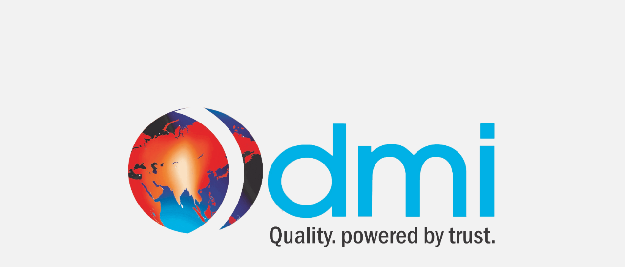

--- FILE ---
content_type: text/css
request_url: https://odmintl.com/wp-content/uploads/elementor/css/post-73.css?ver=1667300795
body_size: 1196
content:
.elementor-73 .elementor-element.elementor-element-c120124:not(.elementor-motion-effects-element-type-background), .elementor-73 .elementor-element.elementor-element-c120124 > .elementor-motion-effects-container > .elementor-motion-effects-layer{background-image:url("https://odmintl.com/wp-content/uploads/2020/08/contact-us-bg-1.jpg");background-position:bottom center;background-repeat:no-repeat;background-size:cover;}.elementor-73 .elementor-element.elementor-element-c120124 > .elementor-background-overlay{background-color:var( --e-global-color-astglobalcolor2 );opacity:0.6;transition:background 0.3s, border-radius 0.3s, opacity 0.3s;}.elementor-73 .elementor-element.elementor-element-c120124{transition:background 0.3s, border 0.3s, border-radius 0.3s, box-shadow 0.3s;padding:240px 0px 160px 0px;}.elementor-73 .elementor-element.elementor-element-7fc7ee3f > .elementor-widget-wrap > .elementor-widget:not(.elementor-widget__width-auto):not(.elementor-widget__width-initial):not(:last-child):not(.elementor-absolute){margin-bottom:10px;}.elementor-73 .elementor-element.elementor-element-7fc7ee3f > .elementor-element-populated{transition:background 0.3s, border 0.3s, border-radius 0.3s, box-shadow 0.3s;}.elementor-73 .elementor-element.elementor-element-7fc7ee3f > .elementor-element-populated > .elementor-background-overlay{transition:background 0.3s, border-radius 0.3s, opacity 0.3s;}.elementor-73 .elementor-element.elementor-element-80bb99 .elementor-heading-title{color:#ffffff;}.elementor-73 .elementor-element.elementor-element-1a344be3{padding:104px 0px 0px 0px;z-index:1;}.elementor-73 .elementor-element.elementor-element-55a654fc{--divider-border-style:solid;--divider-color:var( --e-global-color-astglobalcolor0 );--divider-border-width:4px;}.elementor-73 .elementor-element.elementor-element-55a654fc .elementor-divider-separator{width:64px;}.elementor-73 .elementor-element.elementor-element-55a654fc .elementor-divider{padding-top:0px;padding-bottom:0px;}.elementor-73 .elementor-element.elementor-element-48804bd1 > .elementor-widget-container{margin:0% 50% 0% 0%;}.elementor-73 .elementor-element.elementor-element-300781c5{padding:40px 0px 0px 0px;z-index:1;}.elementor-73 .elementor-element.elementor-element-7d5ff302:not(.elementor-motion-effects-element-type-background) > .elementor-widget-wrap, .elementor-73 .elementor-element.elementor-element-7d5ff302 > .elementor-widget-wrap > .elementor-motion-effects-container > .elementor-motion-effects-layer{background-color:var( --e-global-color-astglobalcolor5 );}.elementor-73 .elementor-element.elementor-element-7d5ff302 > .elementor-element-populated{border-style:solid;border-width:0px 1px 0px 0px;border-color:var( --e-global-color-astglobalcolor4 );box-shadow:0px 0px 120px 0px rgba(0, 0, 0, 0.08);transition:background 0.3s, border 0.3s, border-radius 0.3s, box-shadow 0.3s;padding:40px 80px 40px 40px;}.elementor-73 .elementor-element.elementor-element-7d5ff302 > .elementor-element-populated > .elementor-background-overlay{transition:background 0.3s, border-radius 0.3s, opacity 0.3s;}.elementor-73 .elementor-element.elementor-element-53f9a06d > .elementor-widget-container{margin:0px 0px 16px 0px;}.elementor-73 .elementor-element.elementor-element-2ac4a0d7:not(.elementor-motion-effects-element-type-background) > .elementor-widget-wrap, .elementor-73 .elementor-element.elementor-element-2ac4a0d7 > .elementor-widget-wrap > .elementor-motion-effects-container > .elementor-motion-effects-layer{background-color:var( --e-global-color-astglobalcolor5 );}.elementor-73 .elementor-element.elementor-element-2ac4a0d7 > .elementor-element-populated{border-style:solid;border-width:0px 1px 0px 0px;border-color:var( --e-global-color-astglobalcolor4 );box-shadow:0px 0px 120px 0px rgba(0, 0, 0, 0.08);transition:background 0.3s, border 0.3s, border-radius 0.3s, box-shadow 0.3s;padding:40px 40px 40px 40px;}.elementor-73 .elementor-element.elementor-element-2ac4a0d7 > .elementor-element-populated > .elementor-background-overlay{transition:background 0.3s, border-radius 0.3s, opacity 0.3s;}.elementor-73 .elementor-element.elementor-element-6641188c > .elementor-widget-container{margin:0px 0px 16px 0px;}.elementor-73 .elementor-element.elementor-element-e3d17e2.elementor-view-stacked .elementor-icon{background-color:#F3F3F3;fill:var( --e-global-color-astglobalcolor0 );color:var( --e-global-color-astglobalcolor0 );}.elementor-73 .elementor-element.elementor-element-e3d17e2.elementor-view-framed .elementor-icon, .elementor-73 .elementor-element.elementor-element-e3d17e2.elementor-view-default .elementor-icon{fill:#F3F3F3;color:#F3F3F3;border-color:#F3F3F3;}.elementor-73 .elementor-element.elementor-element-e3d17e2.elementor-view-framed .elementor-icon{background-color:var( --e-global-color-astglobalcolor0 );}.elementor-73 .elementor-element.elementor-element-e3d17e2{--icon-box-icon-margin:16px;}.elementor-73 .elementor-element.elementor-element-e3d17e2 .elementor-icon{font-size:20px;}.elementor-73 .elementor-element.elementor-element-e3d17e2 .elementor-icon-box-wrapper{text-align:left;}.elementor-73 .elementor-element.elementor-element-e3d17e2 .elementor-icon-box-title{margin-bottom:10px;}.elementor-73 .elementor-element.elementor-element-e3d17e2 > .elementor-widget-container{margin:0px 0px 40px 0px;}.elementor-73 .elementor-element.elementor-element-4a1d76d4.elementor-view-stacked .elementor-icon{background-color:#F3F3F3;fill:var( --e-global-color-astglobalcolor0 );color:var( --e-global-color-astglobalcolor0 );}.elementor-73 .elementor-element.elementor-element-4a1d76d4.elementor-view-framed .elementor-icon, .elementor-73 .elementor-element.elementor-element-4a1d76d4.elementor-view-default .elementor-icon{fill:#F3F3F3;color:#F3F3F3;border-color:#F3F3F3;}.elementor-73 .elementor-element.elementor-element-4a1d76d4.elementor-view-framed .elementor-icon{background-color:var( --e-global-color-astglobalcolor0 );}.elementor-73 .elementor-element.elementor-element-4a1d76d4{--icon-box-icon-margin:16px;}.elementor-73 .elementor-element.elementor-element-4a1d76d4 .elementor-icon{font-size:20px;}.elementor-73 .elementor-element.elementor-element-4a1d76d4 .elementor-icon-box-wrapper{text-align:left;}.elementor-73 .elementor-element.elementor-element-4a1d76d4 .elementor-icon-box-title{margin-bottom:10px;}.elementor-73 .elementor-element.elementor-element-4a1d76d4 > .elementor-widget-container{margin:0px 0px 40px 0px;}.elementor-73 .elementor-element.elementor-element-bc43ddb.elementor-view-stacked .elementor-icon{background-color:#F3F3F3;fill:var( --e-global-color-astglobalcolor0 );color:var( --e-global-color-astglobalcolor0 );}.elementor-73 .elementor-element.elementor-element-bc43ddb.elementor-view-framed .elementor-icon, .elementor-73 .elementor-element.elementor-element-bc43ddb.elementor-view-default .elementor-icon{fill:#F3F3F3;color:#F3F3F3;border-color:#F3F3F3;}.elementor-73 .elementor-element.elementor-element-bc43ddb.elementor-view-framed .elementor-icon{background-color:var( --e-global-color-astglobalcolor0 );}.elementor-73 .elementor-element.elementor-element-bc43ddb{--icon-box-icon-margin:16px;}.elementor-73 .elementor-element.elementor-element-bc43ddb .elementor-icon{font-size:20px;}.elementor-73 .elementor-element.elementor-element-bc43ddb .elementor-icon-box-wrapper{text-align:left;}.elementor-73 .elementor-element.elementor-element-bc43ddb .elementor-icon-box-title{margin-bottom:10px;}.elementor-73 .elementor-element.elementor-element-bc43ddb > .elementor-widget-container{margin:0px 0px 40px 0px;}.elementor-73 .elementor-element.elementor-element-4e2da260.elementor-view-stacked .elementor-icon{background-color:#F3F3F3;fill:var( --e-global-color-astglobalcolor0 );color:var( --e-global-color-astglobalcolor0 );}.elementor-73 .elementor-element.elementor-element-4e2da260.elementor-view-framed .elementor-icon, .elementor-73 .elementor-element.elementor-element-4e2da260.elementor-view-default .elementor-icon{fill:#F3F3F3;color:#F3F3F3;border-color:#F3F3F3;}.elementor-73 .elementor-element.elementor-element-4e2da260.elementor-view-framed .elementor-icon{background-color:var( --e-global-color-astglobalcolor0 );}.elementor-73 .elementor-element.elementor-element-4e2da260{--icon-box-icon-margin:16px;}.elementor-73 .elementor-element.elementor-element-4e2da260 .elementor-icon{font-size:20px;}.elementor-73 .elementor-element.elementor-element-4e2da260 .elementor-icon-box-wrapper{text-align:left;}.elementor-73 .elementor-element.elementor-element-4e2da260 .elementor-icon-box-title{margin-bottom:10px;}.elementor-73 .elementor-element.elementor-element-4e2da260 > .elementor-widget-container{margin:0px 0px 40px 0px;}.elementor-73 .elementor-element.elementor-element-543f80a3 > .elementor-widget-container{margin:0px 0px 16px 0px;}.elementor-73 .elementor-element.elementor-element-68b10e4e{--grid-template-columns:repeat(0, auto);--icon-size:18px;--grid-column-gap:12px;--grid-row-gap:0px;}.elementor-73 .elementor-element.elementor-element-68b10e4e .elementor-widget-container{text-align:left;}.elementor-73 .elementor-element.elementor-element-68b10e4e .elementor-social-icon{background-color:var( --e-global-color-astglobalcolor0 );--icon-padding:0.6em;}.elementor-73 .elementor-element.elementor-element-68b10e4e .elementor-social-icon i{color:var( --e-global-color-astglobalcolor5 );}.elementor-73 .elementor-element.elementor-element-68b10e4e .elementor-social-icon svg{fill:var( --e-global-color-astglobalcolor5 );}.elementor-73 .elementor-element.elementor-element-68b10e4e .elementor-social-icon:hover i{color:#ffffff;}.elementor-73 .elementor-element.elementor-element-68b10e4e .elementor-social-icon:hover svg{fill:#ffffff;}.elementor-73 .elementor-element.elementor-element-68b10e4e > .elementor-widget-container{margin:0px 0px 40px 0px;}.elementor-73 .elementor-element.elementor-element-864cf1c iframe{height:44vh;}body.elementor-page-73:not(.elementor-motion-effects-element-type-background), body.elementor-page-73 > .elementor-motion-effects-container > .elementor-motion-effects-layer{background-color:#ffffff;}@media(max-width:1024px) and (min-width:768px){.elementor-73 .elementor-element.elementor-element-7d5ff302{width:100%;}.elementor-73 .elementor-element.elementor-element-2ac4a0d7{width:100%;}}@media(max-width:1024px){.elementor-73 .elementor-element.elementor-element-c120124{padding:160px 40px 120px 40px;}.elementor-73 .elementor-element.elementor-element-1a344be3{padding:80px 40px 0px 40px;}.elementor-73 .elementor-element.elementor-element-48804bd1 > .elementor-widget-container{margin:0% 32% 0% 0%;}.elementor-73 .elementor-element.elementor-element-300781c5{padding:0px 40px 0px 40px;}.elementor-73 .elementor-element.elementor-element-7d5ff302 > .elementor-element-populated{border-width:0px 0px 0px 0px;}.elementor-73 .elementor-element.elementor-element-2ac4a0d7 > .elementor-element-populated{border-width:0px 0px 0px 0px;}}@media(max-width:767px){.elementor-73 .elementor-element.elementor-element-c120124{padding:160px 24px 80px 24px;}.elementor-73 .elementor-element.elementor-element-80bb99{text-align:center;}.elementor-73 .elementor-element.elementor-element-1a344be3{padding:64px 24px 24px 24px;}.elementor-73 .elementor-element.elementor-element-48804bd1 > .elementor-widget-container{margin:0px 0px 0px 0px;}.elementor-73 .elementor-element.elementor-element-300781c5{padding:0px 24px 0px 24px;}.elementor-73 .elementor-element.elementor-element-7d5ff302 > .elementor-element-populated{padding:40px 24px 24px 24px;}.elementor-73 .elementor-element.elementor-element-53f9a06d{text-align:center;}.elementor-73 .elementor-element.elementor-element-2ac4a0d7 > .elementor-element-populated{padding:40px 24px 24px 24px;}.elementor-73 .elementor-element.elementor-element-6641188c{text-align:center;}.elementor-73 .elementor-element.elementor-element-e3d17e2 .elementor-icon-box-wrapper{text-align:center;}.elementor-73 .elementor-element.elementor-element-4a1d76d4 .elementor-icon-box-wrapper{text-align:center;}.elementor-73 .elementor-element.elementor-element-bc43ddb .elementor-icon-box-wrapper{text-align:center;}.elementor-73 .elementor-element.elementor-element-4e2da260 .elementor-icon-box-wrapper{text-align:center;}.elementor-73 .elementor-element.elementor-element-543f80a3{text-align:center;}.elementor-73 .elementor-element.elementor-element-68b10e4e .elementor-widget-container{text-align:center;}.elementor-73 .elementor-element.elementor-element-68b10e4e{--icon-size:14px;}}

--- FILE ---
content_type: text/javascript
request_url: https://odmintl.com/wp-content/plugins/wpforms-lite/assets/js/text-limit.es5.min.js?ver=1.8.4.1
body_size: 847
content:
!function i(a,r,s){function o(n,t){if(!r[n]){if(!a[n]){var e="function"==typeof require&&require;if(!t&&e)return e(n,!0);if(l)return l(n,!0);throw new Error("Cannot find module '"+n+"'")}t=r[n]={exports:{}};a[n][0].call(t.exports,function(t){var e=a[n][1][t];return o(e||t)},t,t.exports,i,a,r,s)}return r[n].exports}for(var l="function"==typeof require&&require,t=0;t<s.length;t++)o(s[t]);return o}({1:[function(t,e,n){"use strict";function o(t,e,n){return t.replace("{count}",e).replace("{limit}",n).replace("{remaining}",n-e)}function l(t,e,n){var i=document.createElement("div");return i.classList.add("wpforms-field-limit-text"),i.id="wpforms-field-limit-text-"+t+"-"+e,i.setAttribute("aria-live","polite"),i.textContent=n,i}function d(e){return"string"==typeof e&&e.length?([/([A-Z]+),([A-Z]+)/gi,/([0-9]+),([A-Z]+)/gi,/([A-Z]+),([0-9]+)/gi].forEach(function(t){e=e.replace(t,"$1, $2")}),e.split(/\s+/).length):0}function u(t){return window.clipboardData&&window.clipboardData.getData?window.clipboardData.getData("Text"):t.clipboardData&&t.clipboardData.getData?t.clipboardData.getData("text/plain"):void 0}function c(t,e){var n="",i=/\s+/g,a=t.trim().match(i)||[],r=t.split(i);r.splice(e,r.length);for(var s=0;s<r.length;s++)n+=r[s]+(a[s]||"");return n.trim()}function i(t){return[].slice.call(t)}function a(){i(document.querySelectorAll(".wpforms-limit-characters-enabled")).map(function(t){function e(t){n.textContent=o(window.wpforms_settings.val_limit_characters,this.value.length,i)}var n,i,a,r=parseInt(t.dataset.textLimit,10)||0,s=(t.value=t.value.slice(0,r),l(t.dataset.formId,t.dataset.fieldId,o(window.wpforms_settings.val_limit_characters,t.value.length,r)));n=s,i=r;t.parentNode.appendChild(s),t.addEventListener("keydown",e),t.addEventListener("keyup",e),t.addEventListener("paste",(a=r,function(t){t.preventDefault();var t=u(t),e=this.selectionStart+t.length,t=this.value.substring(0,this.selectionStart)+t+this.value.substring(this.selectionStart);this.value=t.substring(0,a),this.setSelectionRange(e,e)}))}),i(document.querySelectorAll(".wpforms-limit-words-enabled")).map(function(t){function e(t){var e=d(this.value.trim());n.textContent=o(window.wpforms_settings.val_limit_words,e,i),-1<[13,32,188].indexOf(t.keyCode)&&i<=e&&t.preventDefault()}var n,i,a,r=parseInt(t.dataset.textLimit,10)||0,s=(t.value=c(t.value,r),l(t.dataset.formId,t.dataset.fieldId,o(window.wpforms_settings.val_limit_words,d(t.value.trim()),r)));n=s,i=r;t.parentNode.appendChild(s),t.addEventListener("keydown",e),t.addEventListener("keyup",e),t.addEventListener("paste",(a=r,function(t){t.preventDefault();var t=u(t),e=this.selectionStart+t.length,t=this.value.substring(0,this.selectionStart)+t+this.value.substring(this.selectionStart);this.value=c(t,a),this.setSelectionRange(e,e)}))})}"loading"===document.readyState?document.addEventListener("DOMContentLoaded",a):a()},{}]},{},[1]);

--- FILE ---
content_type: text/javascript
request_url: https://odmintl.com/wp-content/plugins/wpforms-lite/assets/js/wpforms.min.js?ver=1.8.4.1
body_size: 10998
content:
"use strict";var wpforms=window.wpforms||function(i,s,l){var p={init:function(){l(p.ready),l(s).on("load",function(){"function"==typeof l.ready.then?l.ready.then(p.load):p.load()}),p.bindUIActions(),p.bindOptinMonster()},ready:function(){p.clearUrlQuery(),p.setUserIndentifier(),p.loadValidation(),p.loadDatePicker(),p.loadTimePicker(),p.loadInputMask(),p.loadSmartPhoneField(),p.loadPayments(),p.loadMailcheck(),p.loadChoicesJS(),l(".wpforms-randomize").each(function(){for(var e=l(this),t=e.children();t.length;)e.append(t.splice(Math.floor(Math.random()*t.length),1)[0])}),l(".wpforms-page-button").prop("disabled",!1),l(i).trigger("wpformsReady")},load:function(){},clearUrlQuery:function(){var e=s.location,t=e.search;-1!==t.indexOf("wpforms_form_id=")&&(t=t.replace(/([&?]wpforms_form_id=[0-9]*$|wpforms_form_id=[0-9]*&|[?&]wpforms_form_id=[0-9]*(?=#))/,""),history.replaceState({},null,e.origin+e.pathname+t))},loadValidation:function(){void 0!==l.fn.validate&&(l(".wpforms-input-temp-name").each(function(e,t){var r=Math.floor(9999*Math.random())+1;l(this).attr("name","wpf-temp-"+r)}),l(i).on("change",".wpforms-validate input[type=url]",function(){var e=l(this).val();if(!e)return!1;"http://"!==e.substr(0,7)&&"https://"!==e.substr(0,8)&&l(this).val("https://"+e)}),l.validator.messages.required=wpforms_settings.val_required,l.validator.messages.url=wpforms_settings.val_url,l.validator.messages.email=wpforms_settings.val_email,l.validator.messages.number=wpforms_settings.val_number,void 0!==l.fn.payment&&l.validator.addMethod("creditcard",function(e,t){e=l.payment.validateCardNumber(e);return this.optional(t)||e},wpforms_settings.val_creditcard),l.validator.addMethod("extension",function(e,t,r){return r="string"==typeof r?r.replace(/,/g,"|"):"png|jpe?g|gif",this.optional(t)||e.match(new RegExp("\\.("+r+")$","i"))},wpforms_settings.val_fileextension),l.validator.addMethod("maxsize",function(e,t,r){var a,o,n=r,r=this.optional(t);if(r)return r;if(t.files&&t.files.length)for(a=0,o=t.files.length;a<o;a++)if(t.files[a].size>n)return!1;return!0},wpforms_settings.val_filesize),l.validator.addMethod("step",function(e,t,r){n=r;const a=Math.floor(n)!==n&&n.toString().split(".")[1].length||0;function o(e){return Math.round(e*Math.pow(10,a))}var n=o(l(t).attr("min"));return e=o(e)-n,this.optional(t)||o(e)%o(r)==0}),l.validator.methods.email=function(e,t){return this.optional(t)||function(e){if("string"!=typeof e)return!1;var t=e.indexOf("@",1);if(e.length<6||254<e.length||-1===t)return!1;if(-1!==e.indexOf("@",t+1))return!1;var[t,e]=e.split("@");if(!t||!e)return!1;if(!/^[a-zA-Z0-9!#$%&'*+/=?^_`{|}~.-]+$/.test(t)||63<t.length)return!1;if(/\.{2,}/.test(e)||e.trim(" \t\n\r\0\v.")!==e)return!1;t=e.split(".");if(t.length<2)return!1;var r=/^[a-z0-9-]+$/i;for(const a of t)if(63<a.length||a.trim(" \t\n\r\0\v-")!==a||!r.test(a))return!1;return!0}(e)},l.validator.addMethod("restricted-email",function(e,r){var a=this,t=l(r),o=t.closest(".wpforms-field"),n=t.closest(".wpforms-form"),i="pending";return!t.val().length||(this.startRequest(r),l.post({url:wpforms_settings.ajaxurl,type:"post",async:!1,data:{action:"wpforms_restricted_email",form_id:n.data("formid"),field_id:o.data("field-id"),email:t.val()},dataType:"json",success:function(e){var t={};(i=e.success&&e.data)?(a.toHide=a.errorsFor(r),a.showErrors()):(t[r.name]=wpforms_settings.val_email_restricted,a.showErrors(t)),a.stopRequest(r,i)}}),i)},wpforms_settings.val_email_restricted),l.validator.addMethod("confirm",function(e,t,r){t=l(t).closest(".wpforms-field");return l(t.find("input")[0]).val()===l(t.find("input")[1]).val()},wpforms_settings.val_confirm),l.validator.addMethod("required-payment",function(e,t){return 0<p.amountSanitize(e)},wpforms_settings.val_requiredpayment),l.validator.addMethod("time12h",function(e,t){return this.optional(t)||/^((0?[1-9]|1[012])(:[0-5]\d){1,2}(\ ?[AP]M))$/i.test(e)},wpforms_settings.val_time12h),l.validator.addMethod("time24h",function(e,t){return this.optional(t)||/^(([0-1]?[0-9])|([2][0-3])):([0-5]?[0-9])(\ ?[AP]M)?$/i.test(e)},wpforms_settings.val_time24h),l.validator.addMethod("turnstile",function(e){return e},wpforms_settings.val_turnstile_fail_msg),l.validator.addMethod("time-limit",function(e,t){var t=l(t),r=t.data("min-time"),a=t.data("max-time"),t=t.prop("required");return void 0===r||!(t||!p.empty(e))||(p.compareTimesGreaterThan(a,r)?p.compareTimesGreaterThan(e,r)&&p.compareTimesGreaterThan(a,e):p.compareTimesGreaterThan(e,r)&&p.compareTimesGreaterThan(e,a)||p.compareTimesGreaterThan(r,e)&&p.compareTimesGreaterThan(a,e))},function(e,t){var t=l(t),r=t.data("min-time"),t=t.data("max-time"),r=r.replace(/^00:([0-9]{2})pm$/,"12:$1pm"),t=t.replace(/^00:([0-9]{2})pm$/,"12:$1pm");return r=r.replace(/(am|pm)/g," $1").toUpperCase(),t=t.replace(/(am|pm)/g," $1").toUpperCase(),wpforms_settings.val_time_limit.replace("{minTime}",r).replace("{maxTime}",t)}),l.validator.addMethod("check-limit",function(e,t){var t=l(t).closest("ul"),r=t.find('input[type="checkbox"]:checked'),t=parseInt(t.attr("data-choice-limit")||0,10);return 0===t||r.length<=t},function(e,t){t=parseInt(l(t).closest("ul").attr("data-choice-limit")||0,10);return wpforms_settings.val_checklimit.replace("{#}",t)}),void 0!==l.fn.intlTelInput&&l.validator.addMethod("smart-phone-field",function(e,t){return!e.match(/[^\d()\-+\s]/)&&(this.optional(t)||l(t).intlTelInput("isValidNumber"))},wpforms_settings.val_phone),l.validator.addMethod("inputmask-incomplete",function(e,t){return 0===e.length||void 0===l.fn.inputmask||l(t).inputmask("isComplete")},wpforms_settings.val_inputmask_incomplete),l.validator.addMethod("required-positive-number",function(e,t){return 0<p.amountSanitize(e)},wpforms_settings.val_number_positive),l.validator.addMethod("us-phone-field",function(e,t){return!e.match(/[^\d()\-+\s]/)&&(this.optional(t)||10===e.replace(/[^\d]/g,"").length)},wpforms_settings.val_phone),l.validator.addMethod("int-phone-field",function(e,t){return!e.match(/[^\d()\-+\s]/)&&(this.optional(t)||0<e.replace(/[^\d]/g,"").length)},wpforms_settings.val_phone),l.validator.addMethod("password-strength",function(e,t){var r=l(t);return""===r.val().trim()&&!r.hasClass("wpforms-field-required")||WPFormsPasswordField.passwordStrength(e,t)>=Number(r.data("password-strength-level"))},wpforms_settings.val_password_strength),l(".wpforms-validate").each(function(){var e=l(this),t=e.data("formid"),t=void 0!==s["wpforms_"+t]&&s["wpforms_"+t].hasOwnProperty("validate")?s["wpforms_"+t].validate:"undefined"!=typeof wpforms_validate?wpforms_validate:{errorElement:p.isModernMarkupEnabled()?"em":"label",errorClass:"wpforms-error",validClass:"wpforms-valid",ignore:":hidden:not(textarea.wp-editor-area), .wpforms-conditional-hide textarea.wp-editor-area",ignoreTitle:!0,errorPlacement(e,t){p.isLikertScaleField(t)?(t.closest("table").hasClass("single-row")?t.closest(".wpforms-field"):t.closest("tr").find("th")).append(e):p.isWrappedField(t)?t.closest(".wpforms-field").append(e):p.isDateTimeField(t)?p.dateTimeErrorPlacement(t,e):p.isFieldInColumn(t)||p.isFieldHasHint(t)?t.parent().append(e):p.isLeadFormsSelect(t)?t.parent().parent().append(e):t.hasClass("wp-editor-area")?t.parent().parent().parent().append(e):e.insertAfter(t),p.isModernMarkupEnabled()&&e.attr({role:"alert","aria-label":wpforms_settings.errorMessagePrefix,for:""})},highlight:function(e,t,r){var a=l(e),o=a.closest(".wpforms-field"),n=a.attr("name");("radio"===a.attr("type")||"checkbox"===a.attr("type")?o.find('input[name="'+n+'"]'):a).addClass(t).removeClass(r),"password"===a.attr("type")&&""===a.val().trim()&&s.WPFormsPasswordField&&a.data("rule-password-strength")&&a.hasClass("wpforms-field-required")&&WPFormsPasswordField.passwordStrength("",e),o.addClass("wpforms-has-error")},unhighlight:function(e,t,r){var e=l(e),a=e.closest(".wpforms-field"),o=e.attr("name");("radio"===e.attr("type")||"checkbox"===e.attr("type")?a.find('input[name="'+o+'"]'):e).addClass(r).removeClass(t),a.find(":input.wpforms-error,[data-dz-errormessage]:not(:empty)").length||a.removeClass("wpforms-has-error"),p.isModernMarkupEnabled()&&e.parent().find("em.wpforms-error").remove()},submitHandler:function(i){function s(e,t){let r="label",a="";p.isModernMarkupEnabled()&&(r="em",a='role="alert"');var o=`<${r} id="wpforms-field_recaptcha-error" class="wpforms-error" ${a}> ${wpforms_settings.val_recaptcha_fail_msg}</${r}>`;e.find(".wpforms-recaptcha-container").append(o),p.restoreSubmitButton(e,t)}function e(){const e=l(i),t=e.closest(".wpforms-container"),r=e.find(".wpforms-submit"),a=r.data("captchaInvalid"),o=r.data("alt-text"),n=r.get(0).recaptchaID;return e.data("token")&&0===l(".wpforms-token",e).length&&l('<input type="hidden" class="wpforms-token" name="wpforms[token]" />').val(e.data("token")).appendTo(e),e.find("#wpforms-field_recaptcha-error").remove(),r.prop("disabled",!0),WPFormsUtils.triggerEvent(e,"wpformsFormSubmitButtonDisable",[e,r]),o&&r.text(o),a?s(e,t):p.empty(n)&&0!==n?(l(".wpforms-input-temp-name").removeAttr("name"),void p.formSubmit(e)):(grecaptcha.execute(n).then(null,function(){grecaptcha.getResponse()||s(e,t)}),!1)}return"function"==typeof wpformsRecaptchaV3Execute?wpformsRecaptchaV3Execute(e):e()},invalidHandler:function(e,t){void 0!==t.errorList[0]&&p.scrollToError(l(t.errorList[0].element))},onkeyup:WPFormsUtils.debounce(function(e,t){l(e).hasClass("wpforms-novalidate-onkeyup")||9===t.which&&""===this.elementValue(e)||-1!==l.inArray(t.keyCode,[16,17,18,20,35,36,37,38,39,40,45,144,225])||(e.name in this.submitted||e.name in this.invalid)&&this.element(e)},1e3),onfocusout:function(e){var t=!1;l(e).hasClass("wpforms-novalidate-onkeyup")&&!e.value&&(t=!0),(t=this.checkable(e)||!(e.name in this.submitted)&&this.optional(e)?t:!0)&&this.element(e)},onclick:function(e){var t=!1,r=(e||{}).type,a=l(e);-1<["checkbox","radio"].indexOf(r)&&((a=a.hasClass("wpforms-likert-scale-option")?a.closest("tr"):a.closest(".wpforms-field")).find("label.wpforms-error, em.wpforms-error").remove(),t=!0),t&&this.element(e)}};e.validate(t)}))},isFieldInColumn:function(e){return e.parent().hasClass("wpforms-one-half")||e.parent().hasClass("wpforms-two-fifths")||e.parent().hasClass("wpforms-one-fifth")},isFieldHasHint:function(e){return 0<e.nextAll(".wpforms-field-sublabel, .wpforms-field-description, .wpforms-field-limit-text, .wpforms-pass-strength-result").length},isDateTimeField:function(e){return e.hasClass("wpforms-timepicker")||e.hasClass("wpforms-datepicker")||e.is("select")&&e.attr("class").match(/date-month|date-day|date-year/)},isWrappedField:function(e){return"checkbox"===e.attr("type")||"radio"===e.attr("type")||"range"===e.attr("type")||"select"===e.is("select")||1===e.data("is-wrapped-field")||e.parent().hasClass("iti")||e.hasClass("wpforms-validation-group-member")||e.hasClass("choicesjs-select")||e.hasClass("wpforms-net-promoter-score-option")||e.hasClass("wpforms-field-payment-coupon-input")},isLikertScaleField(e){return e.hasClass("wpforms-likert-scale-option")},isLeadFormsSelect:function(e){return e.parent().hasClass("wpforms-lead-forms-select")},isCoupon(e){return console.warn('WARNING! Function "wpforms.isCoupon( element )" has been deprecated'),e.closest(".wpforms-field").hasClass("wpforms-field-payment-coupon")},dateTimeErrorPlacement:function(e,t){var r=e.closest(".wpforms-field-row-block, .wpforms-field-date-time");r.length?r.find("label.wpforms-error, em.wpforms-error").length||r.append(t):e.closest(".wpforms-field").append(t)},loadDatePicker:function(){void 0!==l.fn.flatpickr&&l(".wpforms-datepicker-wrap").each(function(){var a=l(this),e=a.find("input"),t=a.closest(".wpforms-form").data("formid"),r=a.closest(".wpforms-field").data("field-id"),r=void 0!==s["wpforms_"+t+"_"+r]&&s["wpforms_"+t+"_"+r].hasOwnProperty("datepicker")?s["wpforms_"+t+"_"+r].datepicker:void 0!==s["wpforms_"+t]&&s["wpforms_"+t].hasOwnProperty("datepicker")?s["wpforms_"+t].datepicker:"undefined"!=typeof wpforms_datepicker?wpforms_datepicker:{disableMobile:!0},o=(!r.hasOwnProperty("locale")&&"undefined"!=typeof wpforms_settings&&wpforms_settings.hasOwnProperty("locale")&&(r.locale=wpforms_settings.locale),r.wrap=!0,r.dateFormat=e.data("date-format"),1===e.data("disable-past-dates")&&(r.minDate="today"),e.data("limit-days")),n=["sun","mon","tue","wed","thu","fri","sat"];o&&""!==o&&(o=o.split(","),r.disable=[function(e){for(var t in o)if(n.indexOf(o[t])===e.getDay())return!1;return!0}]),r.onChange=function(e,t,r){t=""===t?"none":"block";a.find(".wpforms-datepicker-clear").css("display",t)},a.flatpickr(r)})},loadTimePicker:function(){void 0!==l.fn.timepicker&&l(".wpforms-timepicker").each(function(){var e=l(this),t=e.closest(".wpforms-form").data("formid"),r=e.closest(".wpforms-field").data("field-id"),r=void 0!==s["wpforms_"+t+"_"+r]&&s["wpforms_"+t+"_"+r].hasOwnProperty("timepicker")?s["wpforms_"+t+"_"+r].timepicker:void 0!==s["wpforms_"+t]&&s["wpforms_"+t].hasOwnProperty("timepicker")?s["wpforms_"+t].timepicker:"undefined"!=typeof wpforms_timepicker?wpforms_timepicker:{scrollDefault:"now",forceRoundTime:!0};e.timepicker(r)})},loadInputMask:function(){void 0!==l.fn.inputmask&&l(".wpforms-masked-input").inputmask({rightAlign:!1})},loadSmartPhoneField:function(){var a,e,t;void 0!==l.fn.intlTelInput&&(a={},wpforms_settings.gdpr||(a.geoIpLookup=p.currentIpToCountry),wpforms_settings.gdpr&&(e=this.getFirstBrowserLanguage(),t=-1<e.indexOf("-")?e.split("-").pop():""),t=t&&(s.intlTelInputGlobals.getCountryData().filter(function(e){return e.iso2===t.toLowerCase()}).length?t:""),a.initialCountry=wpforms_settings.gdpr&&t?t:"auto",l(".wpforms-smart-phone-field").each(function(e,t){var r=l(t);a.hiddenInput=r.closest(".wpforms-field-phone").data("field-id"),a.utilsScript=wpforms_settings.wpforms_plugin_url+"assets/pro/lib/intl-tel-input/jquery.intl-tel-input-utils.min.js",r.intlTelInput(a),r.attr("name","wpf-temp-"+r.attr("name")),r.addClass("wpforms-input-temp-name"),r.on("blur input",function(){!r.intlTelInput("isValidNumber")&&p.empty(s.WPFormsEditEntry)||r.siblings('input[type="hidden"]').val(r.intlTelInput("getNumber"))})}),l(".wpforms-form").on("wpformsBeforeFormSubmit",function(){l(this).find(".wpforms-smart-phone-field").trigger("input")}))},loadPayments:function(){l(".wpforms-payment-total").each(function(e,t){p.amountTotal(this)}),void 0!==l.fn.payment&&(l(".wpforms-field-credit-card-cardnumber").payment("formatCardNumber"),l(".wpforms-field-credit-card-cardcvc").payment("formatCardCVC"))},loadMailcheck:function(){wpforms_settings.mailcheck_enabled&&void 0!==l.fn.mailcheck&&(0<wpforms_settings.mailcheck_domains.length&&(Mailcheck.defaultDomains=Mailcheck.defaultDomains.concat(wpforms_settings.mailcheck_domains)),0<wpforms_settings.mailcheck_toplevel_domains.length&&(Mailcheck.defaultTopLevelDomains=Mailcheck.defaultTopLevelDomains.concat(wpforms_settings.mailcheck_toplevel_domains)),l(i).on("blur",".wpforms-field-email input",function(){var e=l(this),o=e.attr("id");e.mailcheck({suggested:function(e,t){t.address.match(/^xn--/)&&(t.full=punycode.toUnicode(decodeURI(t.full)),r=t.full.split("@"),t.address=r[0],t.domain=r[1]),t.domain.match(/^xn--/)&&(t.domain=punycode.toUnicode(decodeURI(t.domain)));var r=decodeURI(t.address).replaceAll(/[<>'"()/\\|:;=@%&\s]/gi,"").substr(0,64),a=decodeURI(t.domain).replaceAll(/[<>'"()/\\|:;=@%&+_\s]/gi,"");t='<a href="#" class="mailcheck-suggestion" data-id="'+o+'" title="'+wpforms_settings.val_email_suggestion_title+'">'+r+"@"+a+"</a>",t=wpforms_settings.val_email_suggestion.replace("{suggestion}",t),e.closest(".wpforms-field").find("#"+o+"_suggestion").remove(),e.parent().append('<label class="wpforms-error mailcheck-error" id="'+o+'_suggestion">'+t+"</label>")},empty:function(){l("#"+o+"_suggestion").remove()}})}),l(i).on("click",".wpforms-field-email .mailcheck-suggestion",function(e){var t=l(this),r=t.closest(".wpforms-field"),a=t.data("id");e.preventDefault(),r.find("#"+a).val(t.text()),t.parent().remove()}))},loadChoicesJS:function(){"function"==typeof s.Choices&&(l(".wpforms-field-select-style-modern .choicesjs-select, .wpforms-field-payment-select .choicesjs-select").each(function(e,t){var r,a;l(t).data("choicesjs")||(r=s.wpforms_choicesjs_config||{},a=l(t).data("search-enabled"),r.searchEnabled=void 0===a||a,r.callbackOnInit=function(){var t=this,r=l(t.passedElement.element),a=l(t.input.element),e=r.data("size-class");r.removeAttr("hidden").addClass(t.config.classNames.input+"--hidden"),e&&l(t.containerOuter.element).addClass(e),r.prop("multiple")&&(a.data("placeholder",a.attr("placeholder")),t.getValue(!0).length)&&a.removeAttr("placeholder"),r.on("change",function(){var e;r.prop("multiple")&&(t.getValue(!0).length?a.removeAttr("placeholder"):a.attr("placeholder",a.data("placeholder"))),(e=r.closest("form").data("validator"))&&e.element(r)})},r.callbackOnCreateTemplates=function(){var r=l(this.passedElement.element);return{option:function(e){var t=Choices.defaults.templates.option.call(this,e);return void 0!==e.placeholder&&!0===e.placeholder&&t.classList.add("placeholder"),r.hasClass("wpforms-payment-price")&&void 0!==e.customProperties&&null!==e.customProperties&&(t.dataset.amount=e.customProperties),t}}},l(t).data("choicesjs",new Choices(t,r)))}),l(i).on("click",".choices",function(e){var t=l(this),r=t.find("select").data("choicesjs");r&&t.hasClass("is-open")&&(e.target.classList.contains("choices__inner")||e.target.classList.contains("choices__arrow"))&&r.hideDropdown()}))},bindUIActions:function(){var e=l(i);e.on("click",".wpforms-page-button",function(e){e.preventDefault(),p.pagebreakNav(this)}),e.on("change input",".wpforms-payment-price",function(){p.amountTotal(this,!0)}),e.on("input",".wpforms-payment-user-input",function(){var e=l(this),t=e.val();e.val(t.replace(/[^0-9.,]/g,""))}),e.on("focusout",".wpforms-payment-user-input",function(){var e=l(this),t=e.val();if(!t)return t;t=p.amountSanitize(t),t=p.amountFormat(t);e.val(t)}),e.on("wpformsProcessConditionals",function(e,t){p.amountTotal(t,!0)}),e.on("mouseenter",".wpforms-field-rating-item",function(){l(this).parent().find(".wpforms-field-rating-item").removeClass("selected hover"),l(this).prevAll().addBack().addClass("hover")}).on("mouseleave",".wpforms-field-rating-item",function(){l(this).parent().find(".wpforms-field-rating-item").removeClass("selected hover"),l(this).parent().find("input:checked").parent().prevAll().addBack().addClass("selected")}),l(i).on("change",".wpforms-field-rating-item input",function(){var e=l(this),t=e.closest(".wpforms-field-rating-items").find(".wpforms-field-rating-item");e.focus(),t.removeClass("hover selected"),e.parent().prevAll().addBack().addClass("selected")}),l(function(){l(".wpforms-field-rating-item input:checked").trigger("change")}),e.on("keydown",".wpforms-image-choices-item label",function(e){var t=l(this);if(t.closest(".wpforms-field").hasClass("wpforms-conditional-hide"))return e.preventDefault(),!1;32===e.keyCode&&(t.find("input").trigger("click"),e.preventDefault())}),s.document.documentMode&&e.on("click",".wpforms-image-choices-item img",function(){l(this).closest("label").find("input").trigger("click")}),e.on("change",".wpforms-field-checkbox input, .wpforms-field-radio input, .wpforms-field-payment-multiple input, .wpforms-field-payment-checkbox input, .wpforms-field-gdpr-checkbox input",function(e){var t=l(this);if(t.closest(".wpforms-field").hasClass("wpforms-conditional-hide"))return e.preventDefault(),!1;switch(t.attr("type")){case"radio":t.closest("ul").find("li").removeClass("wpforms-selected").find("input[type=radio]").removeProp("checked"),t.prop("checked",!0).closest("li").addClass("wpforms-selected");break;case"checkbox":t.is(":checked")?(t.closest("li").addClass("wpforms-selected"),t.prop("checked",!0)):(t.closest("li").removeClass("wpforms-selected"),t.prop("checked",!1))}}),e.on("input",".wpforms-field-file-upload",function(){var e=l(this),t=e.closest("form.wpforms-form").find('.wpforms-field-file-upload input:not(".dropzone-input")'),a=0,r=Number(wpforms_settings.post_max_size),o='<div class="wpforms-error-container-post_max_size">'+wpforms_settings.val_post_max_size+"</div>",e=e.closest("form.wpforms-form").find(".wpforms-submit-container"),n=e.find("button.wpforms-submit"),i=e.prev(),s=n.closest("form"),p=s.find(".wpforms-page-next:visible");0!==s.find(".wpforms-page-indicator").length&&0!==p.length&&(n=p),t.each(function(){for(var e=l(this),t=0,r=e[0].files.length;t<r;t++)a+=e[0].files[t].size}),a<r?(i.find(".wpforms-error-container-post_max_size").remove(),n.prop("disabled",!1),WPFormsUtils.triggerEvent(s,"wpformsFormSubmitButtonRestore",[s,n]),WPFormsUtils.triggerEvent(s,"wpformsCombinedUploadsSizeOk",[s,i])):(a=Number((a/1048576).toFixed(3)),r=Number((r/1048576).toFixed(3)),o=o.replace(/{totalSize}/,a).replace(/{maxSize}/,r),i.hasClass("wpforms-error-container")?(i.find(".wpforms-error-container-post_max_size").remove(),i.append(o)):(e.before('<div class="wpforms-error-container">{errorMsg}</div>'.replace(/{errorMsg}/,o)),i=e.prev()),n.prop("disabled",!0),WPFormsUtils.triggerEvent(s,"wpformsFormSubmitButtonDisable",[s,n]),WPFormsUtils.triggerEvent(s,"wpformsCombinedUploadsSizeError",[s,i]))}),e.on("change input",".wpforms-field-number-slider input[type=range]",function(e){var t=l(e.target).siblings(".wpforms-field-number-slider-hint");t.html(t.data("hint").replace("{value}","<b>"+e.target.value+"</b>"))}),e.on("keydown",".wpforms-form input",function(e){var t,r;13!==e.keyCode||0===(r=(t=l(this)).closest(".wpforms-page")).length||["text","tel","number","email","url","radio","checkbox"].indexOf(t.attr("type"))<0||(t.hasClass("wpforms-datepicker")&&t.flatpickr("close"),e.preventDefault(),(r.hasClass("last")?r.closest(".wpforms-form").find(".wpforms-submit"):r.find(".wpforms-page-next")).trigger("click"))}),e.on("keypress",".wpforms-field-number input",function(e){return/^[-0-9.]+$/.test(String.fromCharCode(e.keyCode||e.which))}),e.one("input",".wpforms-field input, .wpforms-field textarea, .wpforms-field select",p.formChanged).one("change",".wpforms-field-select-style-modern, .wpforms-timepicker",p.formChanged).one("focus",".dropzone-input",p.formChanged).one("click touchstart",".wpforms-signature-canvas",p.formChanged).one("wpformsRichTextContentChange",p.richTextContentChanged)},formChanged:function(e){var t=l(this).closest(".wpforms-form");p.maybeSetStartTime(t)},richTextContentChanged:function(e,t,r){r=r.getContainer(),r=l(r).closest(".wpforms-form");p.maybeSetStartTime(r)},maybeSetStartTime:function(e){e.data("timestamp")||(e.hasClass("wpforms-ajax-form")&&"undefined"!=typeof FormData?e.data("timestamp",Date.now()):e.append('<input type="hidden" name="start_timestamp" value="'+Date.now()+'">'))},entryPreviewFieldPageChange:function(e,t,r){console.warn("WARNING! Obsolete function called. Function wpforms.entryPreviewFieldPageChange has been deprecated, please use the WPFormsEntryPreview.pageChange function instead!"),WPFormsEntryPreview.pageChange(e,t,r)},entryPreviewFieldUpdate:function(e,t){console.warn("WARNING! Obsolete function called. Function wpforms.entryPreviewFieldUpdate has been deprecated, please use the WPFormsEntryPreview.update function instead!"),WPFormsEntryPreview.update(e,t)},scrollToError:function(e){var t,r;0!==e.length&&0!==(t=0===(t=e.find(".wpforms-field.wpforms-has-error")).length?e.closest(".wpforms-field"):t).length&&void 0!==(r=t.offset())&&p.animateScrollTop(r.top-75,750).done(function(){var e=t.find(".wpforms-error").first();"function"==typeof e.focus&&e.trigger("focus")})},pagebreakNav:function(e){const t=l(e),r=t.data("action"),a=t.data("page"),o=t.closest(".wpforms-form"),n=o.find(".wpforms-page-"+a);p.saveTinyMCE(),"next"===r&&void 0!==l.fn.validate?p.checkForInvalidFields(o,n,function(){p.navigateToPage(t,r,a,o,n)}):"prev"!==r&&"next"!==r||p.navigateToPage(t,r,a,o,n)},checkForInvalidFields:function(e,t,r){var a=e.data("validator");if(a)if(0<a.pendingRequest)setTimeout(function(){p.checkForInvalidFields(e,t,r)},800);else{let a=!0;t.find(":input").each(function(e,t){var r=l(t);!r.attr("name")||r.hasClass("wpforms-field-skip-validation")||l(t).valid()||(a=!1)}),a?r():p.scrollToError(t)}},navigateToPage:function(t,r,a,o,e){if(!t.hasClass("wpforms-disabled")){let e=a;"next"===r?e+=1:"prev"===r&&--e,WPFormsUtils.triggerEvent(t,"wpformsBeforePageChange",[e,o,r]).isDefaultPrevented()||(o.find(".wpforms-page").hide(),(a=o.find(".wpforms-page-"+e)).show(),p.toggleReCaptchaAndSubmitDisplay(o,r,a),(a=p.getPageScroll(o))&&p.animateScrollTop(o.offset().top-a,750,null),t.trigger("wpformsPageChange",[e,o,r]),p.manipulateIndicator(e,o))}},toggleReCaptchaAndSubmitDisplay:function(e,t,r){var a=e.find(".wpforms-submit-container"),e=e.find(".wpforms-recaptcha-container");"next"===t&&r.hasClass("last")?(e.show(),a.show()):"prev"===t&&(e.hide(),a.hide())},getPageScroll:function(e){return!1!==s.wpforms_pageScroll&&(p.empty(s.wpform_pageScroll)?0!==e.find(".wpforms-page-indicator").data("scroll")&&75:s.wpform_pageScroll)},manipulateIndicator:function(e,t){var r,a=t.find(".wpforms-page-indicator");a&&("connector"===(r=a.data("indicator"))||"circles"===r?p.manipulateConnectorAndCirclesIndicator(a,r,e):"progress"===r&&p.manipulateProgressIndicator(a,t,e))},manipulateConnectorAndCirclesIndicator:function(e,t,r){var a=e.data("indicator-color");e.find(".wpforms-page-indicator-page").removeClass("active"),e.find(".wpforms-page-indicator-page-"+r).addClass("active"),e.find(".wpforms-page-indicator-page-number").removeAttr("style"),e.find(".active .wpforms-page-indicator-page-number").css("background-color",a),"connector"===t&&(e.find(".wpforms-page-indicator-page-triangle").removeAttr("style"),e.find(".active .wpforms-page-indicator-page-triangle").css("border-top-color",a))},manipulateProgressIndicator:function(e,t,r){var a=e.find(".wpforms-page-indicator-page-title"),o=e.find(".wpforms-page-indicator-page-title-sep"),t=r/t.find(".wpforms-page").length*100;e.find(".wpforms-page-indicator-page-progress").css("width",t+"%"),e.find(".wpforms-page-indicator-steps-current").text(r),a.data("page-"+r+"-title")?(a.css("display","inline").text(a.data("page-"+r+"-title")),o.css("display","inline")):(a.css("display","none"),o.css("display","none"))},bindOptinMonster:function(){i.addEventListener("om.Campaign.load",function(e){p.ready(),p.optinMonsterRecaptchaReset(e.detail.Campaign.data.id)}),l(i).on("OptinMonsterOnShow",function(e,t,r){p.ready(),p.optinMonsterRecaptchaReset(t.optin)})},optinMonsterRecaptchaReset:function(e){var t,r,e=l("#om-"+e).find(".wpforms-form"),a=e.find(".wpforms-recaptcha-container"),o=e.find(".g-recaptcha");e.length&&o.length&&(e=o.attr("data-sitekey"),t="recaptcha-"+Date.now(),r=a.hasClass("wpforms-is-hcaptcha")?hcaptcha:grecaptcha,o.remove(),a.prepend('<div class="g-recaptcha" id="'+t+'" data-sitekey="'+e+'"></div>'),r.render(t,{sitekey:e,callback:function(){wpformsRecaptchaCallback(l("#"+t))}}))},amountTotal(e,t){t=t||!1;const r=l(e).closest(".wpforms-form"),a=p.amountTotalCalc(r),o=p.amountFormatSymbol(a);r.find(".wpforms-payment-total").each(function(){"hidden"===l(this).attr("type")||"text"===l(this).attr("type")?(l(this).val(o),"text"===l(this).attr("type")&&t&&r.data("validator")&&l(this).valid()):l(this).text(o)})},amountTotalCalc:function(e){var a=0,t=(l(".wpforms-payment-price",e).each(function(){var e=0,t=l(this),r=t.attr("type");t.closest(".wpforms-field-payment-single").hasClass("wpforms-conditional-hide")||("text"===r||"hidden"===r?e=t.val():"radio"!==r&&"checkbox"!==r||!t.is(":checked")?t.is("select")&&0<t.find("option:selected").length&&(e=t.find("option:selected").data("amount")):e=t.data("amount"),p.empty(e))||(e=p.amountSanitize(e),a=Number(a)+Number(e))}),l(i)),r=WPFormsUtils.triggerEvent(t,"wpformsAmountTotalCalculate",[e,a]),a=void 0!==r.result&&0<=r.result?r.result:a;return WPFormsUtils.triggerEvent(t,"wpformsAmountTotalCalculated",[e,a]),a},amountSanitize:function(e){var t=p.getCurrency();return e=e.toString().replace(/[^0-9.,]/g,""),","===t.decimal_sep?("."===t.thousands_sep&&-1!==e.indexOf(t.thousands_sep)?e=e.replace(new RegExp("\\"+t.thousands_sep,"g"),""):""===t.thousands_sep&&-1!==e.indexOf(".")&&(e=e.replace(/\./g,"")),e=e.replace(t.decimal_sep,".")):","===t.thousands_sep&&-1!==e.indexOf(t.thousands_sep)&&(e=e.replace(new RegExp("\\"+t.thousands_sep,"g"),"")),p.numberFormat(e,t.decimals,".","")},amountFormat(e){var t,r=p.getCurrency();return e=String(e),","===r.decimal_sep&&-1!==e.indexOf(r.decimal_sep)&&(t=e.indexOf(r.decimal_sep),e=e.substr(0,t)+"."+e.substr(t+1,e.length-1)),","===r.thousands_sep&&-1!==e.indexOf(r.thousands_sep)&&(e=e.replace(/,/g,"")),p.empty(e)&&(e=0),p.numberFormat(e,r.decimals,r.decimal_sep,r.thousands_sep)},amountFormatSymbol(e){var t=p.getCurrency(),e=p.amountFormat(e);return"left"===t.symbol_pos?t.symbol+" "+e:e+" "+t.symbol},getCurrency(){var e={code:"USD",thousands_sep:",",decimals:2,decimal_sep:".",symbol:"$",symbol_pos:"left"};return void 0!==wpforms_settings.currency_code&&(e.code=wpforms_settings.currency_code),void 0!==wpforms_settings.currency_thousands&&(e.thousands_sep=wpforms_settings.currency_thousands),void 0!==wpforms_settings.currency_decimals&&(e.decimals=wpforms_settings.currency_decimals),void 0!==wpforms_settings.currency_decimal&&(e.decimal_sep=wpforms_settings.currency_decimal),void 0!==wpforms_settings.currency_symbol&&(e.symbol=wpforms_settings.currency_symbol),void 0!==wpforms_settings.currency_symbol_pos&&(e.symbol_pos=wpforms_settings.currency_symbol_pos),e},numberFormat:function(e,t,r,a){e=(e+"").replace(/[^0-9+\-Ee.]/g,"");var o,n,e=isFinite(+e)?+e:0,t=isFinite(+t)?Math.abs(t):0,a=void 0===a?",":a,r=void 0===r?".":r,i=(t?(i=e,o=t,n=Math.pow(10,o),""+(Math.round(i*n)/n).toFixed(o)):""+Math.round(e)).split(".");return 3<i[0].length&&(i[0]=i[0].replace(/\B(?=(?:\d{3})+(?!\d))/g,a)),(i[1]||"").length<t&&(i[1]=i[1]||"",i[1]+=new Array(t-i[1].length+1).join("0")),i.join(r)},empty:function(e){for(var t,r=[void 0,null,!1,0,"","0"],a=0,o=r.length;a<o;a++)if(e===r[a])return!0;if("object"!=typeof e)return!1;for(t in e)if(e.hasOwnProperty(t))return!1;return!0},setUserIndentifier:function(){if((!s.hasRequiredConsent&&"undefined"!=typeof wpforms_settings&&wpforms_settings.uuid_cookie||s.hasRequiredConsent&&s.hasRequiredConsent())&&!p.getCookie("_wpfuuid")){for(var e,t=new Array(36),r="0123456789abcdef",a=0;a<36;a++)t[a]=r.substr(Math.floor(16*Math.random()),1);t[14]="4",t[19]=r.substr(3&t[19]|8,1),t[8]=t[13]=t[18]=t[23]="-",e=t.join(""),p.createCookie("_wpfuuid",e,3999)}},createCookie:function(e,t,r){var a,o="",n="";wpforms_settings.is_ssl&&(n=";secure"),o=r?"-1"===r?"":((a=new Date).setTime(a.getTime()+24*r*60*60*1e3),";expires="+a.toGMTString()):";expires=Thu, 01 Jan 1970 00:00:01 GMT",i.cookie=e+"="+t+o+";path=/;samesite=strict"+n},getCookie:function(e){for(var t=e+"=",r=i.cookie.split(";"),a=0;a<r.length;a++){for(var o=r[a];" "===o.charAt(0);)o=o.substring(1,o.length);if(0===o.indexOf(t))return o.substring(t.length,o.length)}return null},removeCookie:function(e){p.createCookie(e,"",-1)},getFirstBrowserLanguage:function(){var e,t,r=s.navigator,a=["language","browserLanguage","systemLanguage","userLanguage"];if(Array.isArray(r.languages))for(e=0;e<r.languages.length;e++)if((t=r.languages[e])&&t.length)return t;for(e=0;e<a.length;e++)if((t=r[a[e]])&&t.length)return t;return""},currentIpToCountry:function(r){function t(){l.get("https://ipapi.co/jsonp",function(){},"jsonp").always(function(e){var t,e=e&&e.country?e.country:"";e||(e=-1<(t=p.getFirstBrowserLanguage()).indexOf("-")?t.split("-").pop():""),r(e)})}l.get("https://geo.wpforms.com/v3/geolocate/json").done(function(e){e&&e.country_iso?r(e.country_iso):t()}).fail(function(e){t()})},formSubmit:function(e){e instanceof jQuery||(e=l(e)),p.saveTinyMCE(),WPFormsUtils.triggerEvent(e,"wpformsBeforeFormSubmit",[e]).isDefaultPrevented()?p.restoreSubmitButton(e,e.closest(".wpforms-container")):e.hasClass("wpforms-ajax-form")&&"undefined"!=typeof FormData?p.formSubmitAjax(e):p.formSubmitNormal(e)},restoreSubmitButton:function(e,t){var r=e.find(".wpforms-submit"),a=r.data("submit-text");a&&r.text(a),r.prop("disabled",!1),WPFormsUtils.triggerEvent(e,"wpformsFormSubmitButtonRestore",[e,r]),t.css("opacity",""),e.find(".wpforms-submit-spinner").hide()},formSubmitNormal:function(e){var t,r;e.length&&(r=(t=e.find(".wpforms-submit")).get(0).recaptchaID,p.empty(r)&&0!==r||(t.get(0).recaptchaID=!1),e.append('<input type="hidden" name="end_timestamp" value="'+Date.now()+'">'),e.get(0).submit())},formHasCaptcha:function(e){return!(!e||!e.length||"undefined"==typeof hcaptcha&&"undefined"==typeof grecaptcha&&"undefined"==typeof turnstile)&&(e=e.find(".wpforms-recaptcha-container"),Boolean(e.length))},resetFormRecaptcha:function(e){var t,r;p.formHasCaptcha(e)&&(t=(t=e.find(".wpforms-recaptcha-container")).hasClass("wpforms-is-hcaptcha")?hcaptcha:t.hasClass("wpforms-is-turnstile")?turnstile:grecaptcha,r=e.find(".wpforms-submit").get(0).recaptchaID,p.empty(r)&&0!==r&&(r=e.find(".g-recaptcha").data("recaptcha-id")),p.empty(r)&&0!==r||t.reset(r))},consoleLogAjaxError:function(e){e?console.error("WPForms AJAX submit error:\n%s",e):console.error("WPForms AJAX submit error")},displayFormAjaxErrors:function(e,t){"string"==typeof t?p.displayFormAjaxGeneralErrors(e,t):(t=t&&"errors"in t?t.errors:null,p.empty(t)||p.empty(t.general)&&p.empty(t.field)?p.consoleLogAjaxError():(p.empty(t.general)||p.displayFormAjaxGeneralErrors(e,t.general),p.empty(t.field)||p.displayFormAjaxFieldErrors(e,t.field)))},displayFormAjaxGeneralErrors:function(e,t){var r,a,o;e&&e.length&&(p.empty(t)||(r=e.data("formid"),p.isModernMarkupEnabled()&&e.attr({"aria-invalid":"true","aria-errormessage":""}),"string"==typeof t?(a=p.isModernMarkupEnabled()?' role="alert"':"",o=p.isModernMarkupEnabled()?`<span class="wpforms-hidden">${wpforms_settings.formErrorMessagePrefix}</span>`:"",e.find(".wpforms-submit-container").before(`<div class="wpforms-error-container"${a}>${o}${t}</div>`),p.setCurrentPage(e,{})):p.printGeneralErrors(e,t,r)))},printGeneralErrors:function(a,e,o){l.each(e,function(e,t){switch(e){case"header":a.prepend(t);break;case"footer":0===a.find(".wpforms-page-indicator").length?a.find(".wpforms-submit-container").before(t):a.find(".wpforms-page-1").append(t);break;case"recaptcha":a.find(".wpforms-recaptcha-container").append(t)}var r;p.isModernMarkupEnabled()&&(r=a.attr("aria-errormessage")||"",a.attr("aria-errormessage",r+` wpforms-${o}-${e}-error`))})},clearFormAjaxGeneralErrors:function(e){e.find(".wpforms-error-container").remove(),e.find("#wpforms-field_recaptcha-error").remove(),p.isModernMarkupEnabled()&&e.attr({"aria-invalid":"false","aria-errormessage":""})},displayFormAjaxFieldErrors:function(e,t){var r;e&&e.length&&(p.empty(t)||(r=e.data("validator"))&&(r.showErrors(t),p.formHasCaptcha(e)||r.focusInvalid()))},formSubmitAjax:function(a){var r,t,e;return a.length?(r=a.closest(".wpforms-container"),e=a.find(".wpforms-submit-spinner"),r.css("opacity",.6),e.show(),p.clearFormAjaxGeneralErrors(a),(e=new FormData(a.get(0))).append("action","wpforms_submit"),e.append("page_url",s.location.href),e.append("page_title",wpforms_settings.page_title),e.append("page_id",wpforms_settings.page_id),e.append("start_timestamp",a.data("timestamp")),e.append("end_timestamp",Date.now()),e={type:"post",dataType:"json",url:wpforms_settings.ajaxurl,data:e,cache:!1,contentType:!1,processData:!1,success:function(e){e?e.data&&e.data.action_required?a.trigger("wpformsAjaxSubmitActionRequired",e):e.success?(a.trigger("wpformsAjaxSubmitSuccess",e),e.data&&(e.data.redirect_url?(a.trigger("wpformsAjaxSubmitBeforeRedirect",e),s.location=e.data.redirect_url):e.data.confirmation&&(r.html(e.data.confirmation),t=r.find("div.wpforms-confirmation-scroll"),r.trigger("wpformsAjaxSubmitSuccessConfirmation",e),t.length)&&p.animateScrollTop(t.offset().top-100))):(p.resetFormRecaptcha(a),p.displayFormAjaxErrors(a,e.data),a.trigger("wpformsAjaxSubmitFailed",e),p.setCurrentPage(a,e.data)):p.consoleLogAjaxError()},error:function(e,t,r){p.consoleLogAjaxError(r),a.trigger("wpformsAjaxSubmitError",[e,t,r])},complete:function(e,t){e.responseJSON&&e.responseJSON.data&&(e.responseJSON.data.action_required||"success"===t&&e.responseJSON.data.redirect_url)||(p.restoreSubmitButton(a,r),a.trigger("wpformsAjaxSubmitCompleted",[e,t]))}},WPFormsUtils.triggerEvent(a,"wpformsAjaxBeforeSubmit",[a]).isDefaultPrevented()?(p.restoreSubmitButton(a,r),l.Deferred().reject()):l.ajax(e)):l.Deferred().reject()},setCurrentPage:function(a,o){if(0!==a.find(".wpforms-page-indicator").length){let r=[];a.find(".wpforms-page").each(function(e,t){if(1<=l(t).find(".wpforms-has-error").length)return r.push(l(t))});var n=0<r.length?r[0]:a.find(".wpforms-page-1");let e,t="prev";1===n.data("page")||void 0!==o.errors&&void 0!==o.errors.general.footer?e=a.find(".wpforms-page-1").next():(e=0!==n.next().length?n.next():n.prev(),t=0!==n.next().length?"prev":"next");o=e.find(".wpforms-page-next"),n=e.data("page");p.navigateToPage(o,t,n,a,l(".wpforms-page-"+n))}},animateScrollTop:function(e,t,r){return t=t||1e3,r="function"==typeof r?r:function(){},l("html, body").animate({scrollTop:parseInt(e,10)},{duration:t,complete:r}).promise()},saveTinyMCE:function(){"undefined"!=typeof tinyMCE&&tinyMCE.triggerSave()},isFunction:function(e){return!!(e&&e.constructor&&e.call&&e.apply)},compareTimesGreaterThan:function(e,t){e=e.replace(/(am|pm)/g," $1").toUpperCase(),t=t.replace(/(am|pm)/g," $1").toUpperCase();e=Date.parse("01 Jan 2021 "+e);return Date.parse("01 Jan 2021 "+t)<=e},isModernMarkupEnabled:function(){return!!wpforms_settings.isModernMarkupEnabled}};return p}(document,window,jQuery);wpforms.init();